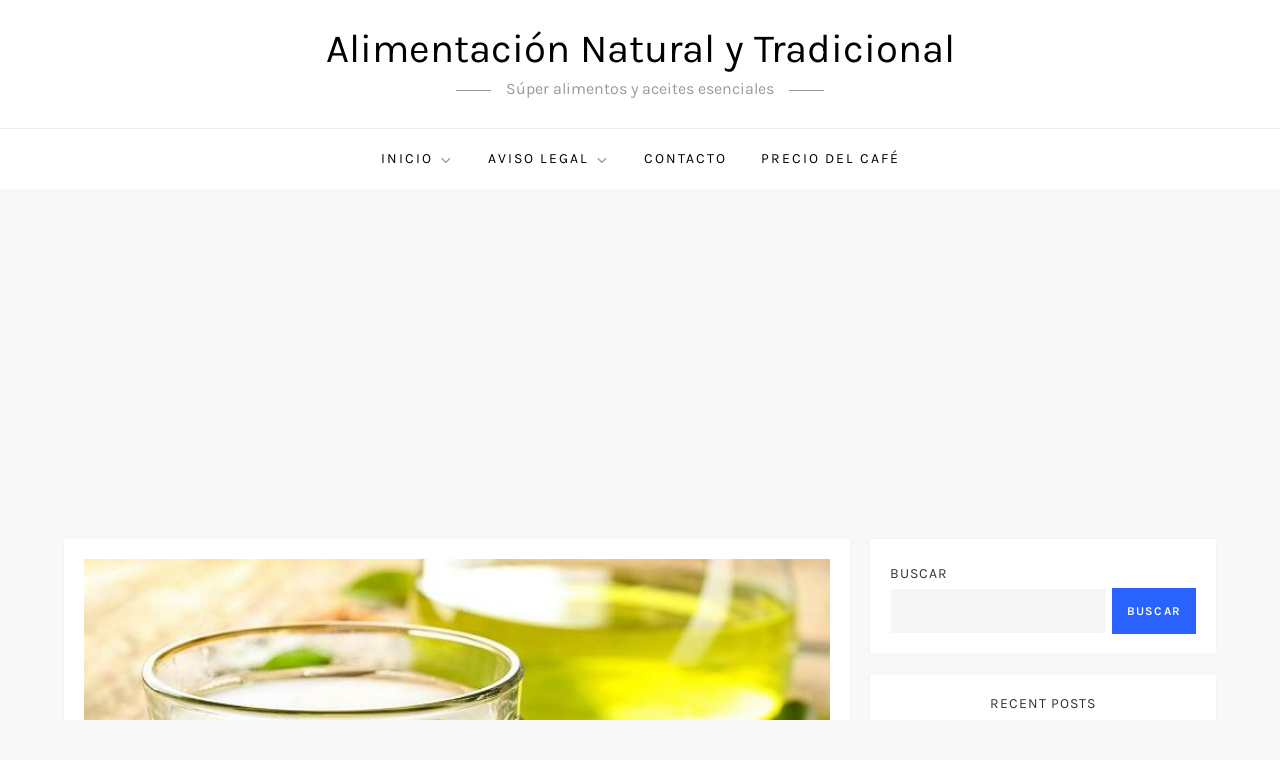

--- FILE ---
content_type: text/html; charset=utf-8
request_url: https://www.google.com/recaptcha/api2/aframe
body_size: 268
content:
<!DOCTYPE HTML><html><head><meta http-equiv="content-type" content="text/html; charset=UTF-8"></head><body><script nonce="uSkCJZwpaXtD6zKq5sGeUg">/** Anti-fraud and anti-abuse applications only. See google.com/recaptcha */ try{var clients={'sodar':'https://pagead2.googlesyndication.com/pagead/sodar?'};window.addEventListener("message",function(a){try{if(a.source===window.parent){var b=JSON.parse(a.data);var c=clients[b['id']];if(c){var d=document.createElement('img');d.src=c+b['params']+'&rc='+(localStorage.getItem("rc::a")?sessionStorage.getItem("rc::b"):"");window.document.body.appendChild(d);sessionStorage.setItem("rc::e",parseInt(sessionStorage.getItem("rc::e")||0)+1);localStorage.setItem("rc::h",'1769189053227');}}}catch(b){}});window.parent.postMessage("_grecaptcha_ready", "*");}catch(b){}</script></body></html>